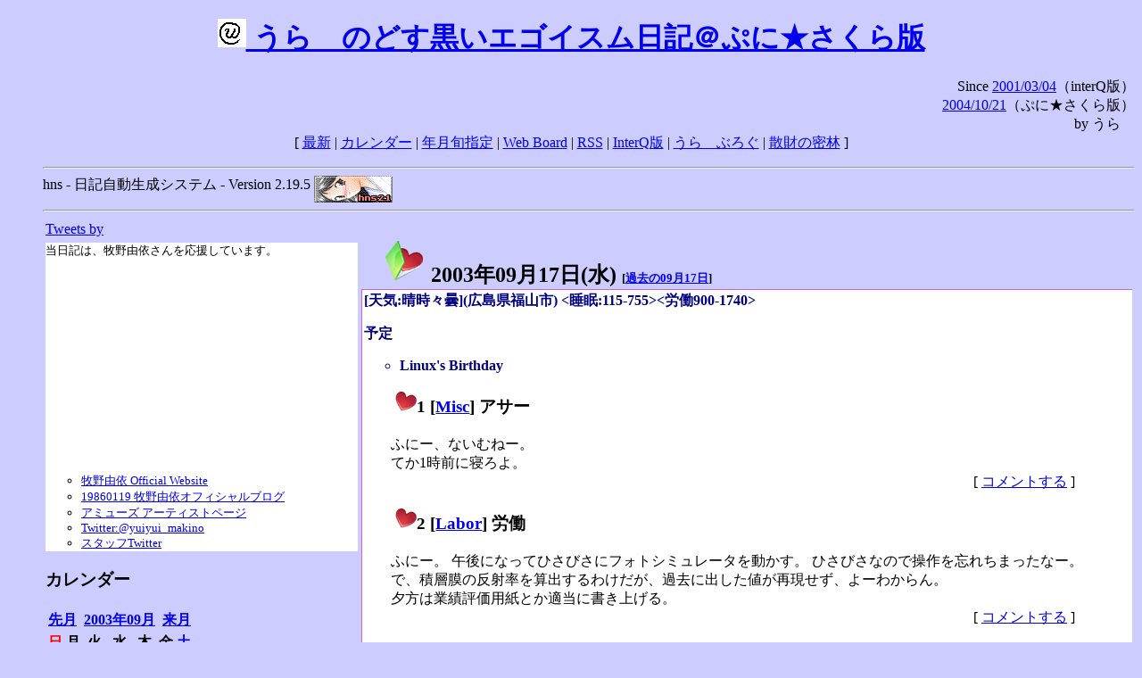

--- FILE ---
content_type: text/html; charset=EUC-JP
request_url: https://puni.sakura.ne.jp/diary/?20030917&to=200309170
body_size: 18731
content:
<!DOCTYPE HTML PUBLIC "-//W3C//DTD HTML 4.01 Transitional//EN"
	"http://www.w3.org/TR/REC-html40/loose.dtd">
<html lang="ja">
<head>
<meta http-equiv="content-type" content="text/html; charset=EUC-JP">
<base href="https://puni.sakura.ne.jp/diary/">
<link rev="made" href="mailto:chanoyu (a) sun.interq.or.jp">
<meta name="author" content="うらゝ">
<!-- HOSHINO_ANTENNA_REGIST OK -->
<!-- THEME ulara -->
<meta http-equiv="Content-Style-Type" content="text/css">
<link rel="stylesheet" type="text/css" media="screen" href="ulara.css">
<link rel="SHORTCUT ICON" href="favicon.ico">
<link rel="alternate" type="application/rss+xml" title="RSS" href="rss.cgi">
<title>うらゝのどす黒いエゴイズム日記＠ぷに★さくら版</title>
</head>

<body >
<!-- START TIME 1769299678-->
<h1 class="title">
<a href="http://puni.sakura.ne.jp/diary/" id="myUrl">
  <img src="icons/favicon.png" width=32 height=32 align="bottom">
  うらゝのどす黒いエゴイスム日記＠ぷに★さくら版
</a></h1>
<script type="text/javascript"><!--
  window.onload = function(){
    if(document.location.protocol == "https:"){
      var s = document.getElementById('myUrl').href.replace(/^http:/, "https:")
      document.getElementById('myUrl').href = s
    }
  }
//-->
</script>
<div align="right">Since <a href="?20010304">2001/03/04</a>（interQ版）<br>
　<a href="?20041021">2004/10/21</a>（ぷに★さくら版）<br>
  by うらゝ</div>
<div align="center">
 [ <a href="./">最新</a> | <a href="#Calendar">カレンダー</a> |
 <a href="#GoToTheDay">年月旬指定</a> |
 <a href="./board.cgi">Web Board</a> | <a href="./rss.cgi">RSS</a> |
 <a href="http://cgi.members.interq.or.jp/sun/chanoyu/private/hns-lite/">InterQ版</a> |
 <a href="http://ulara.tea-nifty.com/b/">うらゝぶろぐ</a> |
 <a href="http://astore.amazon.co.jp/ularasdosblac-22">散財の密林</a> ]
</div>
<ul>
<hr>
<div>hns - 日記自動生成システム - Version 2.19.5
<img src="icons/hns-2.1-icon.png" width=88 height=30 align="middle" alt="[hns2.1]">
</div> 
<hr>
<table>
<tr><td valign="top" width="20%">
<!-- begin{Twitter_widget} -->
<a class="twitter-timeline"  href="https://twitter.com/ulara"  data-widget-id="325904463741194240" data-width="350px" data-tweet-limit="6">Tweets by </a>
<script>!function(d,s,id){var js,fjs=d.getElementsByTagName(s)[0],p=/^http:/.test(d.location)?'http':'https';if(!d.getElementById(id)){js=d.createElement(s);js.id=id;js.src=p+"://platform.twitter.com/widgets.js";fjs.parentNode.insertBefore(js,fjs);}}(document,"script","twitter-wjs");</script>
<!-- end{Twitter_widget} -->
<!-- begin{牧野由依} -->
<div id="makino_yui">
当日記は、牧野由依さんを応援しています。<br>
<iframe style="width:120px;height:240px;" marginwidth="0" marginheight="0" scrolling="no" frameborder="0" src="https://rcm-fe.amazon-adsystem.com/e/cm?ref=tf_til&t=ularasdosblac-22&m=amazon&o=9&p=8&l=as1&IS1=1&detail=1&asins=B0794MCJQQ&linkId=99db666451743eb622b757f48ccde702&bc1=ffffff&lt1=_top&fc1=333333&lc1=0066c0&bg1=ffffff&f=ifr">
</iframe>
<ul>
<li><a href="http://www.yuiyuimakino.com/">牧野由依 Official Website</a></li>
<li><a href="http://ameblo.jp/yui-makino/">19860119 牧野由依オフィシャルブログ</a></li>
<li><a href="http://artist.amuse.co.jp/artist/makino_yui/">アミューズ アーティストページ</a></li>
<li><a href="https://twitter.com/yuiyui_makino">Twitter:@yuiyui_makino</a></li>
<li><a href="https://twitter.com/makino_niceeeeY">スタッフTwitter</a></li>
</ul>
</div>
<!-- end{牧野由依} -->
<h3 class="side"><a name="Calendar">カレンダー</a></h3>
<table border="0" summary="calendar">
<tr>
 <th colspan="2" align="left"><a href="https://puni.sakura.ne.jp/diary/?200308">先月</a></th>
 <th colspan="3" align="center"><a href="https://puni.sakura.ne.jp/diary/?200309">2003年09月</a></th>
 <th colspan="2" align="right"><a href="https://puni.sakura.ne.jp/diary/?200310">来月</a></th>
</tr>
<tr>
 <th align="center"><font color="red">日</font></th>
 <th align="center">月</th>
 <th align="center">火</th>
 <th align="center">水</th>
 <th align="center">木</th>
 <th align="center">金</th>
 <th align="center"><font color="blue">土</font></th>
</tr>
<tr>
 <td></td>
 <td align="right"><a href="https://puni.sakura.ne.jp/diary/?20030901#200309010">1</a></td>
 <td align="right"><a href="https://puni.sakura.ne.jp/diary/?20030902#200309020">2</a></td>
 <td align="right"><a href="https://puni.sakura.ne.jp/diary/?20030903#200309030">3</a></td>
 <td align="right"><a href="https://puni.sakura.ne.jp/diary/?20030904#200309040">4</a></td>
 <td align="right"><a href="https://puni.sakura.ne.jp/diary/?20030905#200309050">5</a></td>
 <td align="right"><a href="https://puni.sakura.ne.jp/diary/?20030906#200309060">6</a></td>
</tr>
<tr>
 <td align="right"><a href="https://puni.sakura.ne.jp/diary/?20030907#200309070">7</a></td>
 <td align="right"><a href="https://puni.sakura.ne.jp/diary/?20030908#200309080">8</a></td>
 <td align="right"><a href="https://puni.sakura.ne.jp/diary/?20030909#200309090">9</a></td>
 <td align="right"><a href="https://puni.sakura.ne.jp/diary/?20030910#200309100">10</a></td>
 <td align="right"><a href="https://puni.sakura.ne.jp/diary/?20030911#200309110">11</a></td>
 <td align="right"><a href="https://puni.sakura.ne.jp/diary/?20030912#200309120">12</a></td>
 <td align="right"><a href="https://puni.sakura.ne.jp/diary/?20030913#200309130">13</a></td>
</tr>
<tr>
 <td align="right"><a href="https://puni.sakura.ne.jp/diary/?20030914#200309140">14</a></td>
 <td align="right"><a href="https://puni.sakura.ne.jp/diary/?20030915#200309150">15</a></td>
 <td align="right"><a href="https://puni.sakura.ne.jp/diary/?20030916#200309160">16</a></td>
 <td align="right"><a href="/diary/?20030917&amp;to=200309170#200309170">17</a></td>
 <td align="right"><a href="https://puni.sakura.ne.jp/diary/?20030918#200309180">18</a></td>
 <td align="right"><a href="https://puni.sakura.ne.jp/diary/?20030919#200309190">19</a></td>
 <td align="right"><a href="https://puni.sakura.ne.jp/diary/?20030920#200309200">20</a></td>
</tr>
<tr>
 <td align="right"><a href="https://puni.sakura.ne.jp/diary/?20030921#200309210">21</a></td>
 <td align="right"><a href="https://puni.sakura.ne.jp/diary/?20030922#200309220">22</a></td>
 <td align="right"><a href="https://puni.sakura.ne.jp/diary/?20030923#200309230">23</a></td>
 <td align="right"><a href="https://puni.sakura.ne.jp/diary/?20030924#200309240">24</a></td>
 <td align="right"><a href="https://puni.sakura.ne.jp/diary/?20030925#200309250">25</a></td>
 <td align="right"><a href="https://puni.sakura.ne.jp/diary/?20030926#200309260">26</a></td>
 <td align="right"><a href="https://puni.sakura.ne.jp/diary/?20030927#200309270">27</a></td>
</tr>
<tr>
 <td align="right"><a href="https://puni.sakura.ne.jp/diary/?20030928#200309280">28</a></td>
 <td align="right"><a href="https://puni.sakura.ne.jp/diary/?20030929#200309290">29</a></td>
 <td align="right"><a href="https://puni.sakura.ne.jp/diary/?20030930#200309300">30</a></td>
</tr>
</table>
<h3 class="side"><a name="GoToTheDay">指定の年月旬を表示</a></h3>
<form action="index.cgi" method="get">
<select name="YEAR">
<option value="2026" >2026年</option>
<option value="2025" >2025年</option>
<option value="2024" >2024年</option>
<option value="2023" >2023年</option>
<option value="2022" >2022年</option>
<option value="2021" >2021年</option>
<option value="2020" >2020年</option>
<option value="2019" >2019年</option>
<option value="2018" >2018年</option>
<option value="2017" >2017年</option>
<option value="2016" >2016年</option>
<option value="2015" >2015年</option>
<option value="2014" >2014年</option>
<option value="2013" >2013年</option>
<option value="2012" >2012年</option>
<option value="2011" >2011年</option>
<option value="2010" >2010年</option>
<option value="2009" >2009年</option>
<option value="2008" >2008年</option>
<option value="2007" >2007年</option>
<option value="2006" >2006年</option>
<option value="2005" >2005年</option>
<option value="2004" >2004年</option>
<option value="2003" selected>2003年</option>
<option value="2002" >2002年</option>
<option value="2001" >2001年</option>
<option value="2000" >2000年</option>
<option value="1999" >1999年</option>
<option value="1998" >1998年</option>
<option value="1997" >1997年</option>
<option value="1996" >1996年</option>
<option value="1995" >1995年</option>
<option value="1994" >1994年</option>
<option value="1993" >1993年</option>
<option value="1992" >1992年</option>
<option value="1991" >1991年</option>
<option value="1990" >1990年</option>
<option value="1989" >1989年</option>
<option value="1988" >1988年</option>
<option value="1987" >1987年</option>
<option value="1986" >1986年</option>
<option value="1985" >1985年</option>
<option value="1984" >1984年</option>
<option value="1983" >1983年</option>
<option value="1982" >1982年</option>
<option value="1981" >1981年</option>
<option value="1980" >1980年</option>
<option value="1979" >1979年</option>
<option value="1978" >1978年</option>
<option value="1977" >1977年</option>
<option value="1976" >1976年</option>
<option value="1975" >1975年</option>
<option value="1974" >1974年</option>
<option value="1973" >1973年</option>
<option value="1972" >1972年</option>
<option value="1971" >1971年</option>
<option value="1970" >1970年</option>
</select>
<select name="MONTH">
<option value="01" >01月</option>
<option value="02" >02月</option>
<option value="03" >03月</option>
<option value="04" >04月</option>
<option value="05" >05月</option>
<option value="06" >06月</option>
<option value="07" >07月</option>
<option value="08" >08月</option>
<option value="09" selected>09月</option>
<option value="10" >10月</option>
<option value="11" >11月</option>
<option value="12" >12月</option>
</select>
<select name="DAY">
<option value="a" >1～10日</option>
<option value="b" selected>11～20日</option>
<option value="c" >21～日</option>
<option value="ALL" >全て</option>
</select>
<input type="submit" value="Go!">
</form>
<h3 class="side">タイトル表示</h3>
タイトル一覧<br>
<form action="title_wrapper.cgi" method="get">
<input name="CAT" type="checkbox" value="ALL">カテゴリ分類<br>

<select name="YEAR">
<option value="2026" >2026年</option>
<option value="2025" >2025年</option>
<option value="2024" >2024年</option>
<option value="2023" >2023年</option>
<option value="2022" >2022年</option>
<option value="2021" >2021年</option>
<option value="2020" >2020年</option>
<option value="2019" >2019年</option>
<option value="2018" >2018年</option>
<option value="2017" >2017年</option>
<option value="2016" >2016年</option>
<option value="2015" >2015年</option>
<option value="2014" >2014年</option>
<option value="2013" >2013年</option>
<option value="2012" >2012年</option>
<option value="2011" >2011年</option>
<option value="2010" >2010年</option>
<option value="2009" >2009年</option>
<option value="2008" >2008年</option>
<option value="2007" >2007年</option>
<option value="2006" >2006年</option>
<option value="2005" >2005年</option>
<option value="2004" >2004年</option>
<option value="2003" selected>2003年</option>
<option value="2002" >2002年</option>
<option value="2001" >2001年</option>
<option value="2000" >2000年</option>
<option value="1999" >1999年</option>
<option value="1998" >1998年</option>
<option value="1997" >1997年</option>
<option value="1996" >1996年</option>
<option value="1995" >1995年</option>
<option value="1994" >1994年</option>
<option value="1993" >1993年</option>
<option value="1992" >1992年</option>
<option value="1991" >1991年</option>
<option value="1990" >1990年</option>
<option value="1989" >1989年</option>
<option value="1988" >1988年</option>
<option value="1987" >1987年</option>
<option value="1986" >1986年</option>
<option value="1985" >1985年</option>
<option value="1984" >1984年</option>
<option value="1983" >1983年</option>
<option value="1982" >1982年</option>
<option value="1981" >1981年</option>
<option value="1980" >1980年</option>
<option value="1979" >1979年</option>
<option value="1978" >1978年</option>
<option value="1977" >1977年</option>
<option value="1976" >1976年</option>
<option value="1975" >1975年</option>
<option value="1974" >1974年</option>
<option value="1973" >1973年</option>
<option value="1972" >1972年</option>
<option value="1971" >1971年</option>
<option value="1970" >1970年</option>
</select>
<select name="MONTH">
<option value="01" >01月</option>
<option value="02" >02月</option>
<option value="03" >03月</option>
<option value="04" >04月</option>
<option value="05" >05月</option>
<option value="06" >06月</option>
<option value="07" >07月</option>
<option value="08" >08月</option>
<option value="09" selected>09月</option>
<option value="10" >10月</option>
<option value="11" >11月</option>
<option value="12" >12月</option>
<option value="ALL">全て</option>
</select>
<select name="DAY">
<option value="a" >1～10日</option>
<option value="b" >11～20日</option>
<option value="c" >21～日</option>
<option value="ALL" selected>全て</option>
</select>
<input type="submit" value="表示!">
</form>

<h3>キーワード検索</h3>
<div id="unagi">
 
<a href="http://www.namazu.org/">Namazu</a> for hns による簡易全文検索<br>
詳しくは <a href="./namazu.cgi">詳細指定/ヘルプ</a>を参照して下さい
<form method="GET" action="./namazu.cgi">
検索式:
<input type="TEXT" name="key" size="30" value="">
<input type="SUBMIT" name="submit" value="Search!">
<input type="HIDDEN" name="whence" value="0">
</form>

</div>
<!-- begin{SiteSearch Google} -->
<center>
<form method=get action="http://www.google.co.jp/search">
<table bgcolor="#FFFFFF"><tr valign=top><td>
<a href="http://www.google.co.jp/">
<img src="http://www.google.com/logos/Logo_40wht.gif" 
border="0" alt="Google" align="absmiddle"></a>
</td></tr>
<tr><td>
<input type=text name=q size=31 maxlength=255 value="">
<input type=hidden name=ie value="EUC-JP">
<input type=hidden name=oe value="EUC-JP">
<input type=hidden name=hl value="ja">
<input type=submit name=btnG value="Google 検索">
<font size=-1>
<input type=hidden name=domains value="puni.sakura.ne.jp"><br>
<input type=radio name=sitesearch value=""> WWW を検索 <br>
<input type=radio name=sitesearch value="puni.sakura.ne.jp" checked> puni.sakura.ne.jp を検索
</font>
</td></tr></table>
</form>
</center>
<!-- end{SiteSearch Google} -->
<hr>

<hr>
<h3>Acknowledgements</h3>
<ul id="acknowledgements">
<li>当日記の一部のアイコンは、
<a href="http://www.fasticon.com/">Fast Icon</a>
が
<a href="http://www.freeiconsdownload.com/index.html">Free Icons Download</a>
に無償で提供している
<a href="http://www.freeiconsdownload.com/Big_Preview.asp?id=124">iComic Icons</a>
を使用しています。</li>
</ul>
</div>
</td>
<td valign="top" width="80%">

<h2 class="day-head"><a class="hide" href="http://puni.sakura.ne.jp/diary/?20030917&amp;to=200309170#200309170" name="200309170">
<img src="./icons/folder_favorites_green_48.png" width=48 height=48 border=0 alt="■">
2003年09月17日(<span class="wednesday">水</span>)</a>
<span class="n-year">[<a href="http://puni.sakura.ne.jp/diary/?0917">過去の09月17日</a>]</span>
</h2>
<div class="day-body">
<div class="uservar">
 [天気:晴時々曇](広島県福山市) &lt;睡眠:115-755&gt;&lt;労働900-1740&gt;
 <p>予定
<ul><li>Linux's Birthday</li></ul></p>
</div>


<!-- xhnf_cat -->

<h3 class="new"><a class="hide" name="200309171" title="200309171" href="http://puni.sakura.ne.jp/diary/?20030917&amp;to=200309171#200309171">
<img src="./icons/favorites_24.png" width=24 height=24 border=0 alt="＃">1</a>
[<a href="./title.cgi?CAT=Misc">Misc</a>] アサー
</h3>
<div class="section">
ふにー、ないむねー。<br>
てか1時前に寝ろよ。

</div>
 <div class="boardlink" align="right">[   <a href="board.cgi?act=write&amp;diary=200309171">コメントする</a> ]</div>
<!-- end of NEW -->


<!-- xhnf_cat -->

<h3 class="new"><a class="hide" name="200309172" title="200309172" href="http://puni.sakura.ne.jp/diary/?20030917&amp;to=200309172#200309172">
<img src="./icons/favorites_24.png" width=24 height=24 border=0 alt="＃">2</a>
[<a href="./title.cgi?CAT=Labor">Labor</a>] 労働
</h3>
<div class="section">
ふにー。
午後になってひさびさにフォトシミュレータを動かす。
ひさびさなので操作を忘れちまったなー。<br>
で、積層膜の反射率を算出するわけだが、過去に出した値が再現せず、よーわからん。<br>
夕方は業績評価用紙とか適当に書き上げる。

</div>
 <div class="boardlink" align="right">[   <a href="board.cgi?act=write&amp;diary=200309172">コメントする</a> ]</div>
<!-- end of NEW -->


<!-- xhnf_cat -->

<h3 class="new"><a class="hide" name="200309173" title="200309173" href="http://puni.sakura.ne.jp/diary/?20030917&amp;to=200309173#200309173">
<img src="./icons/favorites_24.png" width=24 height=24 border=0 alt="＃">3</a>
[<a href="./title.cgi?CAT=Misc">Misc</a>] ヨルー
</h3>
<div class="section">
夕食はミツ星でうどん。温かいのは久しぶりに食うなぁ。<br>
そして帰宅してWeb巡り&amp;IRC流し。<br>
また
<a href="http://www.fujiint.co.jp/TRIVIA/">トリビアの泉</a>
も見る。今日はまぁまぁだったな。

</div>
 <div class="boardlink" align="right">[   <a href="board.cgi?act=write&amp;diary=200309173">コメントする</a> ]</div>
<!-- end of NEW -->


<!-- xhnf_cat -->

<h3 class="new"><a class="hide" name="200309174" title="200309174" href="http://puni.sakura.ne.jp/diary/?20030917&amp;to=200309174#200309174">
<img src="./icons/favorites_24.png" width=24 height=24 border=0 alt="＃">4</a>
[<a href="./title.cgi?CAT=Food">Food</a>] 飯
</h3>
<div class="section">
朝食: イチゴジャム付トースト、低脂肪乳<br>
昼食: ピーマンの肉詰、胡瓜とトマトと若布の塩マヨネーズ和え、もやし和え＠社食<br>
夕食: 肉ぶっかけうどん、たまねぎ天＠ミツ星<br>
間食: 夜にスーパーおにぎり（たらこ）

</div>
 <div class="boardlink" align="right">[   <a href="board.cgi?act=write&amp;diary=200309174">コメントする</a> ]</div>
<!-- end of NEW -->


<!-- xhnf_cat -->

<h3 class="new"><a class="hide" name="200309175" title="200309175" href="http://puni.sakura.ne.jp/diary/?20030917&amp;to=200309175#200309175">
<img src="./icons/favorites_24.png" width=24 height=24 border=0 alt="＃">5</a>
[<a href="./title.cgi?CAT=Living">Living</a>] 今月の電気代
</h3>
<div class="section">
8/18～9/16で239kWh、￥5,132-。<br>
たしかにエアコンをかなり使ったし、パソコンも使ったけど、
前月175kWh、前年146kWhに対してこれはちと増え過ぎ。
うぐぅ。
</div>
 <div class="boardlink" align="right">[   <a href="board.cgi?act=write&amp;diary=200309175">コメントする</a> ]</div>
<!-- end of NEW -->


</div>
以上、1 日分です。
<!-- END TIME 1769299678-->
<!-- ELAPSE TIME 0 -->
</td></tr></table>
<hr>
	<div align="right">Powered by <a href="http://www.h14m.org/">hns-2.19.5</a>, 
	<a href="http://www.h14m.org/">HyperNikkiSystem Project</a>
	</div>
	<hr><div align=right>
<a href="http://www.h14m.org/"><img src="./icons/hns-logo.png" width="200" height="40" align="right" alt="HNS logo"></a>
</div>
</body>
</html>
